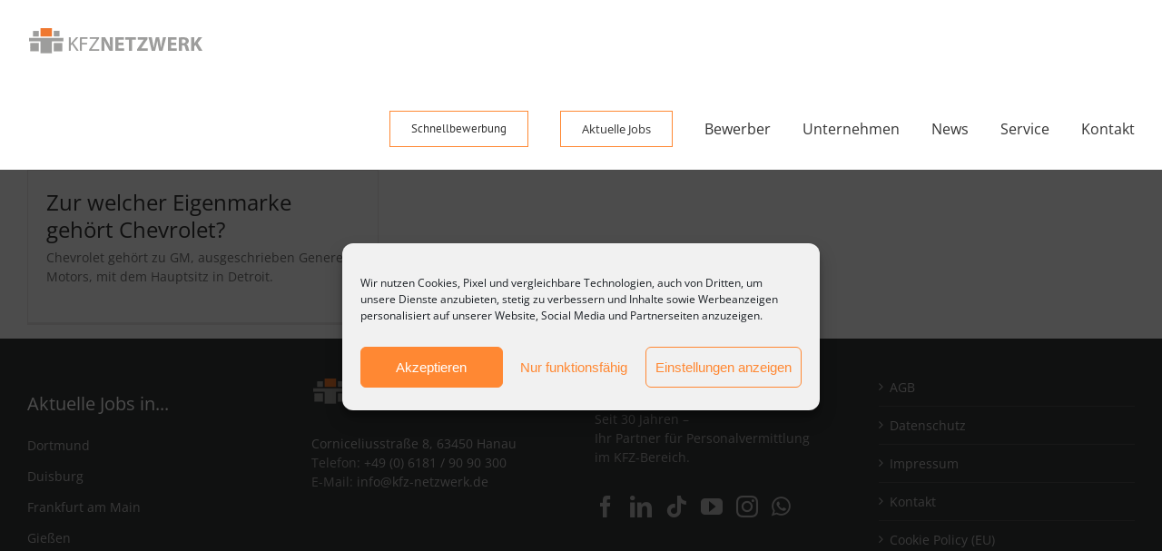

--- FILE ---
content_type: text/html; charset=utf-8
request_url: https://www.google.com/recaptcha/api2/anchor?ar=1&k=6LewSvQUAAAAALNFwe1KBAJOTLRKlE_YVrUKl19Z&co=aHR0cHM6Ly9rZnotbmV0endlcmsuZGU6NDQz&hl=en&v=TkacYOdEJbdB_JjX802TMer9&size=invisible&anchor-ms=20000&execute-ms=15000&cb=64li3pduf0pg
body_size: 45684
content:
<!DOCTYPE HTML><html dir="ltr" lang="en"><head><meta http-equiv="Content-Type" content="text/html; charset=UTF-8">
<meta http-equiv="X-UA-Compatible" content="IE=edge">
<title>reCAPTCHA</title>
<style type="text/css">
/* cyrillic-ext */
@font-face {
  font-family: 'Roboto';
  font-style: normal;
  font-weight: 400;
  src: url(//fonts.gstatic.com/s/roboto/v18/KFOmCnqEu92Fr1Mu72xKKTU1Kvnz.woff2) format('woff2');
  unicode-range: U+0460-052F, U+1C80-1C8A, U+20B4, U+2DE0-2DFF, U+A640-A69F, U+FE2E-FE2F;
}
/* cyrillic */
@font-face {
  font-family: 'Roboto';
  font-style: normal;
  font-weight: 400;
  src: url(//fonts.gstatic.com/s/roboto/v18/KFOmCnqEu92Fr1Mu5mxKKTU1Kvnz.woff2) format('woff2');
  unicode-range: U+0301, U+0400-045F, U+0490-0491, U+04B0-04B1, U+2116;
}
/* greek-ext */
@font-face {
  font-family: 'Roboto';
  font-style: normal;
  font-weight: 400;
  src: url(//fonts.gstatic.com/s/roboto/v18/KFOmCnqEu92Fr1Mu7mxKKTU1Kvnz.woff2) format('woff2');
  unicode-range: U+1F00-1FFF;
}
/* greek */
@font-face {
  font-family: 'Roboto';
  font-style: normal;
  font-weight: 400;
  src: url(//fonts.gstatic.com/s/roboto/v18/KFOmCnqEu92Fr1Mu4WxKKTU1Kvnz.woff2) format('woff2');
  unicode-range: U+0370-0377, U+037A-037F, U+0384-038A, U+038C, U+038E-03A1, U+03A3-03FF;
}
/* vietnamese */
@font-face {
  font-family: 'Roboto';
  font-style: normal;
  font-weight: 400;
  src: url(//fonts.gstatic.com/s/roboto/v18/KFOmCnqEu92Fr1Mu7WxKKTU1Kvnz.woff2) format('woff2');
  unicode-range: U+0102-0103, U+0110-0111, U+0128-0129, U+0168-0169, U+01A0-01A1, U+01AF-01B0, U+0300-0301, U+0303-0304, U+0308-0309, U+0323, U+0329, U+1EA0-1EF9, U+20AB;
}
/* latin-ext */
@font-face {
  font-family: 'Roboto';
  font-style: normal;
  font-weight: 400;
  src: url(//fonts.gstatic.com/s/roboto/v18/KFOmCnqEu92Fr1Mu7GxKKTU1Kvnz.woff2) format('woff2');
  unicode-range: U+0100-02BA, U+02BD-02C5, U+02C7-02CC, U+02CE-02D7, U+02DD-02FF, U+0304, U+0308, U+0329, U+1D00-1DBF, U+1E00-1E9F, U+1EF2-1EFF, U+2020, U+20A0-20AB, U+20AD-20C0, U+2113, U+2C60-2C7F, U+A720-A7FF;
}
/* latin */
@font-face {
  font-family: 'Roboto';
  font-style: normal;
  font-weight: 400;
  src: url(//fonts.gstatic.com/s/roboto/v18/KFOmCnqEu92Fr1Mu4mxKKTU1Kg.woff2) format('woff2');
  unicode-range: U+0000-00FF, U+0131, U+0152-0153, U+02BB-02BC, U+02C6, U+02DA, U+02DC, U+0304, U+0308, U+0329, U+2000-206F, U+20AC, U+2122, U+2191, U+2193, U+2212, U+2215, U+FEFF, U+FFFD;
}
/* cyrillic-ext */
@font-face {
  font-family: 'Roboto';
  font-style: normal;
  font-weight: 500;
  src: url(//fonts.gstatic.com/s/roboto/v18/KFOlCnqEu92Fr1MmEU9fCRc4AMP6lbBP.woff2) format('woff2');
  unicode-range: U+0460-052F, U+1C80-1C8A, U+20B4, U+2DE0-2DFF, U+A640-A69F, U+FE2E-FE2F;
}
/* cyrillic */
@font-face {
  font-family: 'Roboto';
  font-style: normal;
  font-weight: 500;
  src: url(//fonts.gstatic.com/s/roboto/v18/KFOlCnqEu92Fr1MmEU9fABc4AMP6lbBP.woff2) format('woff2');
  unicode-range: U+0301, U+0400-045F, U+0490-0491, U+04B0-04B1, U+2116;
}
/* greek-ext */
@font-face {
  font-family: 'Roboto';
  font-style: normal;
  font-weight: 500;
  src: url(//fonts.gstatic.com/s/roboto/v18/KFOlCnqEu92Fr1MmEU9fCBc4AMP6lbBP.woff2) format('woff2');
  unicode-range: U+1F00-1FFF;
}
/* greek */
@font-face {
  font-family: 'Roboto';
  font-style: normal;
  font-weight: 500;
  src: url(//fonts.gstatic.com/s/roboto/v18/KFOlCnqEu92Fr1MmEU9fBxc4AMP6lbBP.woff2) format('woff2');
  unicode-range: U+0370-0377, U+037A-037F, U+0384-038A, U+038C, U+038E-03A1, U+03A3-03FF;
}
/* vietnamese */
@font-face {
  font-family: 'Roboto';
  font-style: normal;
  font-weight: 500;
  src: url(//fonts.gstatic.com/s/roboto/v18/KFOlCnqEu92Fr1MmEU9fCxc4AMP6lbBP.woff2) format('woff2');
  unicode-range: U+0102-0103, U+0110-0111, U+0128-0129, U+0168-0169, U+01A0-01A1, U+01AF-01B0, U+0300-0301, U+0303-0304, U+0308-0309, U+0323, U+0329, U+1EA0-1EF9, U+20AB;
}
/* latin-ext */
@font-face {
  font-family: 'Roboto';
  font-style: normal;
  font-weight: 500;
  src: url(//fonts.gstatic.com/s/roboto/v18/KFOlCnqEu92Fr1MmEU9fChc4AMP6lbBP.woff2) format('woff2');
  unicode-range: U+0100-02BA, U+02BD-02C5, U+02C7-02CC, U+02CE-02D7, U+02DD-02FF, U+0304, U+0308, U+0329, U+1D00-1DBF, U+1E00-1E9F, U+1EF2-1EFF, U+2020, U+20A0-20AB, U+20AD-20C0, U+2113, U+2C60-2C7F, U+A720-A7FF;
}
/* latin */
@font-face {
  font-family: 'Roboto';
  font-style: normal;
  font-weight: 500;
  src: url(//fonts.gstatic.com/s/roboto/v18/KFOlCnqEu92Fr1MmEU9fBBc4AMP6lQ.woff2) format('woff2');
  unicode-range: U+0000-00FF, U+0131, U+0152-0153, U+02BB-02BC, U+02C6, U+02DA, U+02DC, U+0304, U+0308, U+0329, U+2000-206F, U+20AC, U+2122, U+2191, U+2193, U+2212, U+2215, U+FEFF, U+FFFD;
}
/* cyrillic-ext */
@font-face {
  font-family: 'Roboto';
  font-style: normal;
  font-weight: 900;
  src: url(//fonts.gstatic.com/s/roboto/v18/KFOlCnqEu92Fr1MmYUtfCRc4AMP6lbBP.woff2) format('woff2');
  unicode-range: U+0460-052F, U+1C80-1C8A, U+20B4, U+2DE0-2DFF, U+A640-A69F, U+FE2E-FE2F;
}
/* cyrillic */
@font-face {
  font-family: 'Roboto';
  font-style: normal;
  font-weight: 900;
  src: url(//fonts.gstatic.com/s/roboto/v18/KFOlCnqEu92Fr1MmYUtfABc4AMP6lbBP.woff2) format('woff2');
  unicode-range: U+0301, U+0400-045F, U+0490-0491, U+04B0-04B1, U+2116;
}
/* greek-ext */
@font-face {
  font-family: 'Roboto';
  font-style: normal;
  font-weight: 900;
  src: url(//fonts.gstatic.com/s/roboto/v18/KFOlCnqEu92Fr1MmYUtfCBc4AMP6lbBP.woff2) format('woff2');
  unicode-range: U+1F00-1FFF;
}
/* greek */
@font-face {
  font-family: 'Roboto';
  font-style: normal;
  font-weight: 900;
  src: url(//fonts.gstatic.com/s/roboto/v18/KFOlCnqEu92Fr1MmYUtfBxc4AMP6lbBP.woff2) format('woff2');
  unicode-range: U+0370-0377, U+037A-037F, U+0384-038A, U+038C, U+038E-03A1, U+03A3-03FF;
}
/* vietnamese */
@font-face {
  font-family: 'Roboto';
  font-style: normal;
  font-weight: 900;
  src: url(//fonts.gstatic.com/s/roboto/v18/KFOlCnqEu92Fr1MmYUtfCxc4AMP6lbBP.woff2) format('woff2');
  unicode-range: U+0102-0103, U+0110-0111, U+0128-0129, U+0168-0169, U+01A0-01A1, U+01AF-01B0, U+0300-0301, U+0303-0304, U+0308-0309, U+0323, U+0329, U+1EA0-1EF9, U+20AB;
}
/* latin-ext */
@font-face {
  font-family: 'Roboto';
  font-style: normal;
  font-weight: 900;
  src: url(//fonts.gstatic.com/s/roboto/v18/KFOlCnqEu92Fr1MmYUtfChc4AMP6lbBP.woff2) format('woff2');
  unicode-range: U+0100-02BA, U+02BD-02C5, U+02C7-02CC, U+02CE-02D7, U+02DD-02FF, U+0304, U+0308, U+0329, U+1D00-1DBF, U+1E00-1E9F, U+1EF2-1EFF, U+2020, U+20A0-20AB, U+20AD-20C0, U+2113, U+2C60-2C7F, U+A720-A7FF;
}
/* latin */
@font-face {
  font-family: 'Roboto';
  font-style: normal;
  font-weight: 900;
  src: url(//fonts.gstatic.com/s/roboto/v18/KFOlCnqEu92Fr1MmYUtfBBc4AMP6lQ.woff2) format('woff2');
  unicode-range: U+0000-00FF, U+0131, U+0152-0153, U+02BB-02BC, U+02C6, U+02DA, U+02DC, U+0304, U+0308, U+0329, U+2000-206F, U+20AC, U+2122, U+2191, U+2193, U+2212, U+2215, U+FEFF, U+FFFD;
}

</style>
<link rel="stylesheet" type="text/css" href="https://www.gstatic.com/recaptcha/releases/TkacYOdEJbdB_JjX802TMer9/styles__ltr.css">
<script nonce="E9jNXvzR4CXUl2dHw6b9kQ" type="text/javascript">window['__recaptcha_api'] = 'https://www.google.com/recaptcha/api2/';</script>
<script type="text/javascript" src="https://www.gstatic.com/recaptcha/releases/TkacYOdEJbdB_JjX802TMer9/recaptcha__en.js" nonce="E9jNXvzR4CXUl2dHw6b9kQ">
      
    </script></head>
<body><div id="rc-anchor-alert" class="rc-anchor-alert"></div>
<input type="hidden" id="recaptcha-token" value="[base64]">
<script type="text/javascript" nonce="E9jNXvzR4CXUl2dHw6b9kQ">
      recaptcha.anchor.Main.init("[\x22ainput\x22,[\x22bgdata\x22,\x22\x22,\[base64]/[base64]/[base64]/[base64]/ODU6NzksKFIuUF89RixSKSksUi51KSksUi5TKS5wdXNoKFtQZyx0LFg/[base64]/[base64]/[base64]/[base64]/bmV3IE5bd10oUFswXSk6Vz09Mj9uZXcgTlt3XShQWzBdLFBbMV0pOlc9PTM/bmV3IE5bd10oUFswXSxQWzFdLFBbMl0pOlc9PTQ/[base64]/[base64]/[base64]/[base64]/[base64]/[base64]\\u003d\\u003d\x22,\[base64]\\u003d\\u003d\x22,\[base64]/CkMOrYcO8ZDTCjsKMwrYPw7Niw6dbw59lw5QkwrpEw4QtHnZHw6keL3UaZAvCsWo4w5vDicK3w4HCpsKARMO5IsOuw6Nowqx9e2HCoyYbEk4fwobDsiEDw6zDmsKZw7w+YjFFwp7CiMK9Un/CpcKOGcK3Dg7DsmcyHy7DjcO5a19wXcKzLGPDnsKRNMKDRCfDrGYww63DmcOrEMO3wo7DhC/CssK0RnjCjldXw7FUwpdIwr9ibcOCCGYXXh01w4YMIyTDq8KQeMOgwqXDksKSwplIFQrDhVjDr2NoYgXDoMOAKMKiwpIYTsK+C8KNW8KWwqYdSSkZTAPCg8K6w48qwrXCvcKAwpwhwqB9w5pLPsKxw5MwVsKHw5A1Cm/[base64]/[base64]/DqhXDrBV5QR8BBGDCqkHCmcKEUw5pw6jDnMKyKiQMJsO8AHk2wqJVw4d/[base64]/CtcO7wonCsz3CtcO5bQLDjcO3wqTDmlo5w6N/[base64]/CgE54wqFkw5zCpMODbx0rJQFPasKEAsKAScOCw6bCv8Oew4krwpdYDlHCusONeRsmwoPCtcKDCG52XcKmNCnCuC4JwqlbOcORw6wvwp5oOXFeAx4PwrAKL8Kjw6XDpz0xdTnChMO4SUjCvsOmw71RPRhJP0vDgU7DucKVw5/Dq8K8CsO4w6xYwrvDiMK/PcKKdsOdA19Mw75wKMONw7RRwpjCk3/Co8OYZMKVwprDgH/DmF3DvcKKZmMWwrQYVXnCrAvDukPCvMKMEndPwo3DjxDDrsKGw5TCgsK1dysJUMOIwpTChADDgsKKKXxbw78bw5/Dvl3DrCRYBMO7w77CmMOKFn7DssKSajbDrcOgbSjCisOWb2/Cs10yCsKXTMOtwo/CrMKpwr7CjHvDssKrwqF9d8OVwodQwrnCvEbCnQTDq8KqNiTClC/CjMOeDkLDgsOvw5/[base64]/[base64]/DhMKKbcOAw559wp3CrwrCthkIHCPCtMKxw7R2TU/[base64]/DocKBw5LCn8OyVcK/LRYSGcOGdU9aLFc7w6tXw7nDnhfCs33DtMOVOEDDhQ/[base64]/DocKpw44LGsKscsOTKULCozvCicObw7hHRsKJEcKdw7J0dsKoworDl3syw5LCizrCnhVFJwcOw40zXsOiwqLDpHrDn8O7wpHDrDlfNsOBe8OgJnDCpGTCtw4oWT7Dm1sgO8OEDg7DgcOFwp1NS1nCjmDDgjvCt8OtOMKsK8KIw5rDkcO3wrwnLX52wq/Cm8OuBMOYfzQJw5FMw6/[base64]/[base64]/[base64]/LMKaMQPDmMKdw4rDhMKuwqE/LMKGw6rDo0whGsKbwpUlUmlSXMOZwpB8KBB1wpwbwpJ0wqHDrMKCw6NSw4Unw7vCsSJpcMK6w4bCkcKNw7zCjwTCmcOwCks7w7thN8KHwrFsIE/Cs2zCu1VdwoLDsjzDo37CpsKsb8OUwrdwwrzCrWjDoz/Di8KGeSjDmMO/AMK9w7vDjC5PfWnDvcO1RUDDvm9yw7vCoMKGcWTDscO/wq4mwpEWOsK+CsKpQHvCgEHDkDgFwoRVYnbDvsKuw5DCnMKzwqDChcOdwp0awotowqbCksOxwpvCjcObwocrwp/CuUrCmnRUwofDssKhw5DDn8Ouwp3DssOpD2PCvsKcVWkoBMKEIcO/AybCgsKlw6pdw7fCmcKQwojDmDl/SsKBO8KewrfClcKPGDvCmhdyw4HDt8KmwqrDq8KAwqsBw4dCwpTDjcOCwq7DrcOUGcKDbBXDvcK1DcKEcX/[base64]/YcKFw4tObMOQwpTChlHDiSNybMOVJSXCvsOtwoTDqsOswrzDp2lndyQAW2FTR8K+wrJ7ZGXDjsK4OcKCJRTDlAnCsxDCk8OiwrTChi3DscK/wpPCkcOnNsOvAsOyKm3CiWcxS8KQw4nDksK8wrLCm8Kew6dxw75pwoXDisOiY8OLwrPDhhDCksKGZmDChMORwpQmFT7CiMKPKsOQIcKXw7rCoMKmPTDCr0vDpMK8w5Yjw4sww75SRWgUCDJ0wqXCsh/DjQZhbCdPw5AdSQAlBMOSOHp1w7siEjwkwoUoaMKxQcKsRhfDsF/DlcKWw7nDn33CmsO0FRgKGGDCncKbw4jDtsKAYcOBIcKWw4TCq13DgsK0WE7CgMKAEsO0wrjDssOoQRjCgnfCpGHDpcOcW8ORZ8OiRsKuwqcqDMOlwoPCk8OoRwvCsCsHwofCk0krwrJBwo7DqMKawrJ2NsOKwrLChn/DlkPDi8OScn9lX8OZw7PDs8OcOXpKwojCr8KuwpxqH8O4w7LCuXwWw6vDlDcKw6rDjDQFw651P8Ogw68Bw706C8OqdXbDuAlTecOGwp/[base64]/[base64]/[base64]/CvhrDrcOUw7wswqPCtMK3woHDul7CuEc+wpcfYMOqwp5cw7nDnsOyOsKKw7zDowUHw7I2O8KMw6ETS38Xw6fDr8KGH8Oww4EaRwDDh8Okd8KWwofCicONw45SE8OjwobCuMKFVcK0QwHDpcOqwqLCpCfCjRfCssKhwoPCicOQXcOUwr/[base64]/CtkrDgsKKERvDrCzDoU/[base64]/CnX/CoMKgw7U7fGpAw5TCtsK6wroww7BhJcOxZWBpw4TDp8KyMkvDrD/DpBlZF8KQw71GOcK/RjhVwovDoDFpSMKsesO3wqHDv8OqL8KyworDqkvCucOKLk4efj0mV3LDszfDtMKiMMKjGcORZGPDqW4KdRZrIsORwqkTwrbDgVU/WUo6DMKZw7geSWN9Egkmw7YLwrgXHycEU8Kowphbwo0oHCZcFH5mACLCt8OtHXcmwqHCjsKAdMKbNl/CmhzCgT80cijDrsKpZ8KVS8O+wqPDlEHDjB0iw5jDqCPCnsK+wqkZXMOZw7F8wp42wrrDi8K/w6jDlMKZOsOuNhI+GMKTKV8GZsK/w4jDszTCj8OFwrnCgMKdKRvCqjYUfsO8PQnCm8O9FsOna1HCmcOucMO2CcOZwr3DjyMtw7k3w5/DssOAwopvSDTDm8O9w5wyDwhaw7JHMMO0FyTDsMOhTHJHw6HCik1WGsO7YGXDscOVw4zDky/[base64]/CiQwqw6M7wqV5woTCkH7CrcOYw5/DnktIwoDCv8OWfjjDisOgwo9DwqjCr2huw79Pw48ZwqtxwozDhsOyAMO4wqkCwppYPsKCAMOBCjjChHbCnMOvc8K/[base64]/CvVvDv8OdF8KdWXAwasONw6DCmyLCucOZQcOUwrLDp0nCv0Z/[base64]/wqfCtcK4F8KuGTHCmRRgVGDCocKmDn3DiErDpsKHwozDqMOtwqAKSCXCqmnClXYiwot3Z8K8D8K3JUHDiMK8woQkw7ZjaRbDvErDvsO/TjA1Bjwhd2PDhcKfw5Mswo/[base64]/DoxhWwr7DhcKMw6QgwoUGw5DDhMK+QSofMFXDp31sBcKEHMOKMF/CmsKnH0xww5DDjsKNw7TCnGXChcKmT1AxwrN6wrXCmWDCr8OXw6bCpsK/wpjDoMKQwrFsYMKtA3t6wrQaSiVew5AiwpLCqcOkw6xxL8KVaMOBLMKEEETCl1HCjBsBw77Dq8KwOy5jfiDDrHUNZWXCuMK+bVHDrB/Dp3/ClE4jw7lzLmvCsMOtY8KlwoXDqcKyw6HCjhIRdcKTGifDkcOnw53CqQPCvB/CsMKlbcOmYcKjw7IGwrrCqjs4A1Nxw6Z5wrRKJU1+IwV/wpM0w78Mw4DDm0EQHn7CgcKLw6JQw5I/w6zCu8KYwobDrsKkYcOqcCZUw7RBwq8nwqI1w5oJw5nDlBvCuEvCu8Ohw6tfGmdSwoPDvMKdXsOkXX8Xwpc6GgUEZ8OceQU7fsOXBsOAwpLDiMKFcmHCi8OhbVJETV51w6/CpBTClV3Dm3AORcKKfALCvUFHQ8KKMMOmT8O2w7vDisKOcWYvw4bDk8ORw5MBBxoJXWvCgAxMw5bCucKsflTCs31lNxrDoHfDgsKPHV9sO3DDrUNWw4hYwq7CvMOvwq/DqnTDj8KQIcOpw5rCqkc6wpfCginCulpgD1HDoxcywogyAMKqwr5qw4khwr0Nw7Blw5V2IMKLw5o4w6zDqiU/GQrCv8K4QcKlfsKaw59CIsOQbzLDvn41wrfClirDs1tGwrIyw6cNERcrPQ3DgzfDocOzHsOORi/Dq8KHw6lQASEIw5DCusKJawfDjQFcwqXDvMKwwq7CocKAb8K2e0pZRlJYwpwawrNhw49swpvCrnnDu1zDiQ9pw7vCkUF6w6VMak5/wq7Ck3TDmMKrAzxxElPDg0/ClcKwKnjCtMOTw71OBjIPw6sff8OsMMK2wpFww4osRMO2QcKOwo5TwpHCrWHCvMKMwrBwQMKdw7hycE/Cui8dFsOsC8ODIsOlAsOsMjHCsi3CilXClVDDvGnCg8Owwq1Fw6NNw4zCvMOfw4XCtXR6w4xKDMKOwqHDqcKRwo3CiTQCc8KKVMOpwrgvKA/DmMOkwoY6PcKpf8OmHHDDjMKDw4xoBWhMZRXCqnjDlcK5NgbDskt3w4/CkRDDujnDssKaDGfDnWbCnMOkSHodwqAEw4QTe8O7VFdSw7rCiHjCnsKdElDCm1/ChTZbwpfClUvCi8Kiwp/[base64]/w4gcN8OPQlkywpzDhQZFFlrCgHIewpHDikzDosK7wr3CpWsrw6XCgQIZwqHDu8Opwo7DgsK7Ky/CtMO3NCIpwqwGwpYewoPDpUDCgiHDvFtKB8O4w45JLsOQwrEISwXDpMOUbVxaOcKKw4rDgiXCmSs3LFdtw4bClMOJYMOdw4plw5BrwpxewqRRfMKfwrPDl8OvMHzDjsK6woTDh8O8OnrDrcKDwqHCkhPDv3XDjcKgGyANG8Kyw7V/wonDjlHDqcKdPcKsCkPDsC/DkcO1O8OKFRQUw5xCWMOzwrw5PcO1OjQPwoXCs8O/w6dGwpY/NkXDhk5/[base64]/DuGgsw67ClcKudcOnwrzDrBXCvcKHwpbDkcKrBVfCl8KMDB08w5sZNnvCscOrw4bDt8OzGX5gw7h6w6TDq2d8w7sxXELCgw9nw6HDvgzDhx/DrcO1cAHDn8KCwq3DusKzwrEKf3Qhw5cpL8OxY8OqD2/[base64]/CpsKMw5AKwr/DlkjCisKPw7XDhSXDvcK5RsOYw68JcVzCr8KPTR4iwqFgw5/[base64]/ChMK/w6LDg3ZZIcKxPhnCsFDCiVXDtQ/CvRzDjcKiwqvDvABhw5EeLMOAw6rCu1TCgcKda8Oewr3CpDw1NBHDi8OLwo/CgBYsDg3DhMK1SMOjw6howpXCucKec1jDlEXDrhzDuMK6wqDDpwFaFMOLb8KyK8K7w5N2w5jCnk3CvsO5w7F5DsKza8OeZsOIYMOhw5RAw5kpwpp9e8K/wrrDocKFw4RJwrnDu8OhwrsPwpAfwqUgw4zDiwMSw4Ecw6/DrcKfwoLCogHCq1zCuRXDlR3DrsOkwpnDl8Kvwowcfh42XBEybk3DmCPCuMOWwrDDhsOAUsOww6hKLGbCm3UaFBbDqwwVU8O0a8OyBGnCiSHDrivCmHbDnijCoMOMV0l/w6/DjsO6IGPCmMOXasOTwrZkwrvDm8KSwozCq8ORw7bDmcO4D8K3Z3rDrMOHSncUw6/DmgzCicK/JsKewqhXwqjCk8OIw599wp7DlTM5HsKaw68rPAI0U3lJFU0zXMKMw6RVbAzDrEHCqikbF3rDh8Ozw4ZHekdiwpVYckJ6cjpew790w7AuwpAIwpnCvAHCm1fDqU7CvhfDoxFRNA9GSXzCvAdMMcOJwpPDjUDCq8K6bMOXOcOYw5rDhcKjM8K0w452wpjCtA/CkcKCWxQVCBgRwo5pMyFIwocjwrN7X8KcSMObw7I8T2zDlSPDs2HDpcOcw7ZfJzB/wqfCtsKAHsOyesOKwq/CmcOGU0VKdR/Cv2rDlcKdasKaHcK3UW7DscO4RsKsC8OaVsO8wr7DiwfDlwM+ZMO6w7DClxLDkiYKwrnDpcK6w6TCnMKLdVzDncKww719w7LDqcKLw7/DgEHDj8KAwqnDpgXCs8KMw5TDvFjDpcK3cQjDtMKUwo7DskrDnAnDlTcsw7VZH8OQdcONwojCvB7CkcOLw7FWT8KUwrvCssKqYU0ZwqfDll3CmMKpwpZ3wp4/GcK2N8KoJsO9PC0fwo4mOsK2woDDkkvCokMzwrjCiMKrasOXw48qbcKJVAQPwpF1wpYVWMKhOsOqIcOZWHJewpjCv8OrHEkRYWNkNUhnQWLDonwEPcO9U8OEwqbDscKqPB9yVMOCGCITZsKUw6PCtgJLwopyIBrCpUJ/dmTCm8Oaw6zDisKeKQfCqnVFETjChljDosObJ3LDmRRmwrPCoMKpw7zDuzjDtGw9w4vCtMOiwpc6w7zDnMOLccOfLsObw7/CkMOLNRoxEmDCuMOKYcOJwq4UB8KEfk7CqcOnWsO/CknDuQ/[base64]/wphHwpnDgcKZP8K3w657w7kUJE0SwpRJG3HCpynClj7DjTbDjBrDgQ5Gw4bCpnvDmMOSw5DCmyrCh8Kkdyx5wqN3w4QlwpPCm8OyVi1UwoIcwqpjWsKUc8O2W8Omf28xUcKvO2/DlMOWRsK5fAZHwrTDgsOswpvDrsKjAUYFw6MNOjnDkUTDu8O7PMKrw6rDvQ7Dh8KNw4liw74Jwo5jwpZqw6jCpiR4w6MURRhQw4fDsMK8w5vClMK5wrjDv8Kqw5gFbTckRcOPw7wHMmVfNAFxLXbDl8Kqwo4/CsKMw4E2ccKZWFDDjC/Du8Ktw6TDhFgcw6nCnA5aKsKuw5fDlFckG8OeWUXDk8Kdw5XDh8KzN8OLUcOGwp/[base64]/CnMOrNCvDlg/[base64]/CgnfDpsOLQ8OQw7nClMOlQz1AwpbCpcKWUl/Cn3Vcw6zCpAcswqNQDl3Dr0VGwqwISyLDqgzCu17CqUMwGXkRRcO+wohyX8KDORDCusOQwpfDnsKoS8Oub8OawrLDjzfCnsOnb0oqw5nDnRjDhMKtMsOYNsOYw4zDkcOaMMKuw4zDgMO7K8KUwrrCgsKywqbDoMOtfwMHw4/DjwTDusOlw6ZxQ8KXw6cKVcOxB8OmPiLCgsOtA8O5RsOwwpcYWMKIwpfDl3F4wo8cUjE6OsOyeh7CmXdaMcOCRMO5w4jDo3PCl07Ds0kyw4DDsEkhwr7CvAolIT/[base64]/w5gTEcO0ID/DuB7CtAAtw4Ymw5bDrcKvw4rCmyAyIVtTWcOPGsK/LsOqw6DDkCxOwqPDmcO3XB0GVsOQbcOHwp7Dv8OYMjTDq8KEw6kxw54xZS3Dq8KKQFvCoG1tw73Ch8KvdcKRwpDCgB1Ew5zDksK9H8OHKsKawpkpLUfCjhkzT2RZwoLCmwY2DMK6w4bCphbDgMODwqweHSHCr37CmcOTwpBoKnRGwpYgY0/CijXCvsOBfSQmworDjAoJb0UaVX05ATjCtjpuw7UHw5RPAcKyw4l6UMOnRsK9wqZOw7wNcyFIw6zDrkZKw5F/H8Kew4AkwpTCgFjCuRUaJMOIw7dkwodie8KRwqDDkxvDrQvDgsKzw77Dv1ZHXypgwq3DsQUXw6/[base64]/QnB2XU9MacK/[base64]/[base64]/DoXTDi8ODwoDCiRnCok7CpMKVwpoOw6lkwqh8ShI1wrvDmcKcw7gPwp3Dq8KhXcOtwqxsDsOsw7QSOXHCu2dfw6REw58Gw7U5wpHCr8O8IEXDt3nDjTvCkBDDu8Ktwo3Ck8ORZMOWWsOBfHJaw6ttw77Cr0XDm8KDKMORw6YUw6/DnRllERbCly3CkHoxwozDo2RhIgnDusKYDjdKw4xME8KJAH3CkBFcEsOsw6B6w4nDvcKWSBDDkMKrwpB8A8ODS3DDhh0bwrtmw5lfKFoIwrLDhcOMw7UwJEc9CBjCq8K2dsK+QsO6w4BTGR9awrQ/[base64]/Cri3DhcKKw6RdcF3CqcKARUHDgsKww4Y7w51yw4F4BXHDvMOrDsKLHcKaW3R/wprDvUtnAz7Cs3UxAsKODSx0wq/CsMKTG3XDgcKwG8KYwoPCkMOrMsOhwoNlwpDDqcKfL8OPw5jCsMKPRMKyMWjDjQzCkVBjZsKxw57CvsOJw61Aw4w9KMKRw5VEax/DsjttOsO8AMKZczMcw79oXcOqX8K+wovCm8KbwrxzT2bCocOZwprCri/CvBvDl8OiOcK4woLDtjrDkFnDqDfCqC8dw65LZ8O4w7nCpMO7w4cgw5/[base64]/DicOOw6zDo8KAQ2nClMK5Y0wUZcKxZ8KFX8K7w4BCE8KLwptLBB7Dt8KwwqPCmXYPwrvDvy/DgjTCoy1JJW1vw7LCm1fCm8KMcMOCwpokJMKSbsOjwpnCmxZQdmpsIcKtw6hYw6R/wpoIw4rDmjXDpsOfw4ARw4HDgWMSw44SXcOGP2XCpcKUw4LDoS/Dl8K8wqrCl1F/wqZFwpoIwqdpw5YvFsOyOhjDsGbCrMOmGl/CjsOuw7rCjsOpSBd8w5LChAFyQXTDkVvCuQs8wpd1wqDDr8OcP2hOwq4DQ8KiOhXCsH1BcMOmwqTDqyzDtMKywp8JBALCsGYqEGnCuQEnw67DgDRyw7rCrsK6YEXCmsOxw6DDmjx5VEY3w5gKOm/CglYYwqHDu8KbwpLDoDrCqcONbUnCmX7CokspNgQ4w64mWsO4MMK+w4HDhwPDtTzDklJ0JSUewqcxXsKbwolfwqosB0IeF8OqfQXDocO1dQA1w4/DmTjCpWPDr2/ChmpnG3lYw5sXw6/CnSPDuVjCsMOKw6AJwovCrGgSOjYWwqnCg3UlJhhIQz/CvMOfwohMwpM7w5o1KcK5J8KTw6wowqYRXVHDm8O2w4xFw57DnhEYwp4/QMKWw5vDgcKlecK9EHnDi8KLwpTDm316X0YRwogvNcKaHMKGeTrCjsOrw4fDr8OnCsOXH1o7QGobwpTCnxw2w7nDj2fDjV1qwonCtMOIw5HDjibCksOBB0EOLMKEw7zDpHFswr3DnMO4wqPDs8KENi/Ci0BmByAGWirDgnjCtTPDi34ewpIRw4LDvsOTG1x4w5nCmMOww6UDAmTDh8OiDcOnR8O1RsKcw4BQIHgWwoliw6zDn1/[base64]/wrQHU8OMR8K/HX7DqcKywpgRwqPCvRnCoGbCnMKbwooIw6EJW8KLwqfDk8OaI8K4bcO3wqfDrm8Zw6JUUgYXwqs2woIGwqoyURAqwrbCnA8/ecKSwqduw6XDiSfDoDlBTlDCnG/ClcOTwrlRwovCrxbDqsONwpbCtcOUWgpmwqvCpcOdd8OHw6HDu0vCmH/CtsOXw4/DrsK1FmHDok/CvVbDo8O9LcKCTH51JkIPwofDvlVvw4TCr8OaTcOCw6zDimVawqJvQ8KxwokqHDpfXBXCpHvCglhtTMOTw6d6TMOXwr0tWwXCkGMQw67CvsKGO8K3Y8KZMMKwwqnChsKtw5ZiwrVmWMOcKGfDhEtQw53DohzDrBZVw5kGHcOowoB4w5rDtcK/wr8AcjYLw6LDtsOMPVrCscKlecKJw5o2w5Q4N8OkIsKmAMKQwrh1esOKOGjCqyI7GUwfw7fCuFQPwq/Dl8KGQcKzfcOLwrHDtsOXH1PDr8K8BHEQwoLCqcOGC8OeAV/DlsOMeiHCocOCwqdzw40xwrPDp8KCdkFbEsOoQA7CskZ/I8KjTU3DtsKZw797WzjDnU3CnmPDuAzDnhA9w7Nnw4vCo2HClQxeNsO2VggYw4nCh8KYIVTCvxLCr8ONw74FwoUSw7UbWSXClCbDkcKiw4x5wocIQFkGw4QxFcOgdcO3TcOywqpmwofDhQUTwovDiMK/ehXCk8KCwqRtwobCssKRFMKOfEPCuSnDsBTCkUXDqjPDkXFgwrRlwp/DmcOqw6YqwqseYsKbTRQBw4/ChcOdwqLDpigWw6gnw67CkMOlw51VYX/[base64]/R0w7EsOrw4nDtcOBUcOSwobCqBvCgwDCmD/[base64]/w6g9b2PDsgnDr8KnEMO+w63DmQR1YmTCpl/[base64]/PyYEYwYEE8KcF8OGc8KJCwbCvznDl3tfwogBVDEswojDt8KFwo3DnsKDZ2rDnkpAwr1fw75JdcKmeULDlm4mMcOTKMKwwqnDtMKeUCoSNMOca2Z6w53DrUILNTtRZ3IVP2duKsK5dMKPw7ERCcODUcOYQcKyXcKlL8OpZ8O8GsKHwrMTwr0yFcO/w74dFj04A09JGMKaYRFkDEg0wqfDlsO+w5Rfw49kw4YjwodlPThEc3fDoMOHw6p6ZErDlsK5dcKlw6bDkcOUaMKlBjnDnELCqAcmwqjClMOzdyvCrMO8ZcKYwqYGw5DDugc0w6lXJE0KwqbDuEzCk8OfVcO2w5/DnMODwrvClh7Dm8K8Z8Orw74dw7rDiMKBw7zCmsKpccKIBHhVbcKcNGzDiibDusK5HcOXwrrDnsOcPVwswp3DlcOjwpIsw4HCvzHChMO9w6/DisOqw53DtMOAw5wMRgdtZlzCrCs1wrkMwoxkVwB0Hg/Dh8KEw4DDpE7DtMOHbC/[base64]/Cqw5QbsOdw7MzZcOvw7sdfH9zwq13w7/[base64]/DvRpWw7vCrTvDpsKIeDfCtGjCr8OTCsO2eCcZw49Xw7oVHTDClFtIw5tOw5lSWXMufMK5GsOHSsKTMsO6w6Jlw43CpcOkAyHCiiJFwqsqCcKlw4bDo19/[base64]/DrVLDqcOEwr05w5gKOBLDrsKLZG/Dp8OWw5vCk8K9YQpjEMKVwrHDqGEUSGJiwq0uBzDDnirCrXp/bcOkwqAzw7nCmlvDk3bCgSHDiUDCmgjDucKdWsOPODg7wpMnO246w5Qzw4gcU8OVMAoLXFUmJBQJwrPClWnDkAbDgsObw745woULw7zDmcKnw6tZYsO1wqvCvMOiET/CmEDDm8KQwrkawqIgw5krFELCjm1zw4Uhf0jCssKuQcOyWD/DqVAuGMKJwpIZbDwZQsOlwpXCnwMAw5HDl8Kjw5TDgMOoEgVda8KzwqPCpMKCWSHCjsK/wrfCmy3CrsO5wr/CoMOxwqlKKDjDpsKYWcOIdQDCosKhwrfCsC0Kwr/DsFAFwq7CohgWwqPCksKzwrBQw5Yaw6rDp8KDSsOHwrPDrzJ7w7NkwrJgw6DDk8Knw581w7RuLsOOHjjDon3DgMO8w6cRw7ofwrIgwohMaDxDUMKVGMK7w4YfdGjCtB/Dp8OrECBxEcOtRi1fwpg2wqTDusK5w5bCj8K5V8K/dMOHDGvDm8K3dMK3wrbCjcKBJ8O1wp3ChwbDqnDDvzPDjzovecKTF8O9JgDDnMKGOHkGw4LCojXCkGI4woLDr8KXw64Owp/Ct8OkPcK8OsOYBsOewrMNETjCojVpXAXDusOSSxhcJ8KiwoBAwoFgEsKgw5YQwq5KwqATBsOPI8KSwqA7dyk9w7VhwrfDrcO5fsOdcRfCisKVwoROwrvDlMOcBMObw6rCvcKxwp0gw6/CsMOaP0vDpkZxwqjDlcOpdnYnXcKWAWvDk8KMwr1bwrDDgcOOwogFwoPDpVd8wrdxwpITwp44SQLCrknCsUTCinLClcO2S0nCkG0eYcKYcDbCgMOWw6hGAwNPT3Z/[base64]/DrGAeJcOENMO7bcOMY3nCvWDDnCdTwoXDkRDDlHEuHFTDhcK0NsOMdxrDjkNCGsK1wpBiLCjCvQlVw5dHw4XCgMO2w41YQ2bCgBjCozxVw4jDgix7wrDDhFFJwq7CnV5Xw6DCqQ0+woEow7EVwqEuw7N5w5o/MMKawp/DoEnCncO9M8KSQ8OGwqPClTQhVykdecK2w6LCu8O7IcKgwqhkw5o/KBFFworClnMRw77DlyRGw6rDi2t0woIRw7zDs1YBwosHwrfCtcODWy/DnhZKOsObUcKQw57Ck8OyRlgbGMOAwr3ChhnDgMKHw5/DscOrf8KCNDMGQSUAw5nDunZmw4XDhMKxwoZ5wpIUwqbCtjrCmsOMWMKywpB2dRpXI8OawpYkw6LCgcOswopLLMK5KsO/QGTCtsKyw6/DkiXClsK/WcOZWcOwDmdJVjg3wq5Aw5lXw6jDuEHCngc3V8ODaCrCsWoJWcK8w5PCsW5XwoTCtTRyQ3nCvFTDqTVSw6dGGMOAdCFyw4smDRd1woDDrBHDmsOyw7lUMcOTI8OfFMKMw4sWLcK/w53Dm8OTbsKGw5zCvsOwJFbDmsKAw5UVGH7ClirDvhsbTcKhV3sVwobCs3rCrsOuSTHCg0Qmw79lwoPCg8Kiwq/[base64]/CisKTFwHDqW9RBUguw6HCgwPCgxjCqAtQfHPDg23Cgl5XOwF2w7LCt8ODfHnCn2JmPBRwU8OKwqjCqXpIw4clw5MEw4R1w6fCvMOUaXLDjsOCw4kewqDCsn0Kw5cMHHgxZXDCiFLDp0Qww60HYsOVM1Yzw6XCgsKKw5HDjC1cAsOZwqAQbhIhw7vCn8O0wp/CmcOzw7zCkMOvw4TDvMKbV05lwpzCvw5WLyHDs8OICsODw5jDjMOyw7hOw6/CosKrwpjCnsKYAkLCrTJ0wpXCi0vCs2XDvsOTw6cYYcKMTsK7CE/CggU7w43Cl8OawpJWw4nDtMONwrPDnk4wK8OiwpjCt8Ovw408ZsOmRFHCrcOhKSnDnsKGacKgB1lhQV11w7gFdGhwXcOlR8KRw7bCscKIw5YoQMKUSsOiCANTDMKmw4jDtGPDvXTCnFDDv01AGcKEeMO/w4Jzw5M6wrlzYnrCgMKgblTDmsKURcO5wpxIw6h4D8KVw5HCrMKNwp/DmhDCksKGw6fCl8KNX2DCm2cxU8OtwpnDlcKxwocpJhxjfz3ClCN8wqPCpUI/w7/Cn8ODw5rChMO/woPDm2nDsMOYw5jDinfCslLCoMKdDSp5wq1jazXClcK9wpTCvAnCmV3CocObYwZLwqVLw6wrXX0+bVx5aDdiVsKcI8OXIsKZwqbCgXPCp8KHw7dxRj1JeG3Cj11/wr/Ck8OkwqfCnX9/[base64]/a3clABd1w7tkIQrDk2QNwojDsMKSC2UhdMK4KsKqFi5/wrLCvRZdew5JPcOSwrDDrj4uwqhfw5REBUbDpgbCscKVGsO5woXDu8O3wobDncOjGDPCssKrbwLCgMOIwrl8w5fDiMKtwowjRMKpwo0TwrwIwqDCjyIvw601W8ORwodWD8Ojw5LDssKEw6Y5w7vDs8KSA8OHw4N4woLDpghHO8KGw4guw5/[base64]/DkcKBOyrDuMKOwq1heBhOw41xP8Oiw7zCiMOTD0MPwqcPZMOXw6ZqGwgYw7ZrQwnDscOjTxzDm3EIUsOMwqjCisOtw5/DqsObw7htwpPDocKxwo5qw7PDicO0w4TCncOLQDJmw4bDk8O0w5fCn38zIgFGw6nDr8OsRX/Cu3fDksOca1/[base64]/Ds8O8NUpdUlsTIMKwwrfDt1/CpsOsw7XDkkXDgcKoaC7DgwJiwp15w7xFwqXClsKewqQTHsKHaQ7CgxfCgjrChALDoX80w5/Du8KjFgoOw4wpYsKiwo4PccOVVX9laMOdKMOHaMKqwp3DhkjCrlh0L8OcORrCisKxwprCpUFkwql/MsO/OcKFw5HCmRpuw6nDhHBEw4zCmMK+wrLDjcKkwrfDh3zDlCl/w7/DjhTCocKgNEY3w7vDhcK5BiXCksKpw5oGCWrDvFjCkMKgwrDCuwg6wqDCkhzDucOpw74vw4Mfw7nDr04iCMKgwqvDtDkLSMOJScKqejLDlMKLYArCo8KlwrM7wo0GHR/CpMOvw7B9b8OPw70pT8OWFsOoLsO5fiAHw4hGwoRcw4jClH3DiR/DocOHwpHCs8OiBMKvwrHDpR/[base64]/CmSDCvXgCwrTDkMKQw67CgXJ5w68eJcKKMcOBwrpaXMKOEG4AwpHCoz3DjMKiwqtnKMKADXo4wpQGwqUPISTConAuwpZ9wpdQwpPCrynCv35Gw4jDqAAlCW/CmntRwrPCjUnDuXbDp8KrRjc1w4vChAbDjxDDucKiwq3CjMKdw4RqwphcEGLDo2U+w7/Co8K1V8Kdwq/Cn8KHwr4PD8KYAcKnwq1nw5YkUioiQg/Cj8ONw73DuxvCrWHDsGzDslo4eH0sdh3CkcKkaU4Ew4nCpcKAwpp1K8OlwopvSAzCjHEow5vCtMOWw73DhHE9eDfCqFx1wqsna8ODwpPCrwHDl8Oew4VUwqM0w4tuw5ccwpPDhMOiw7fCgsOdLMK6w4UVwpTCoTAcLMOkRMKXwqHDocK/wpfDjcKDecKqw7PCrQtTwqFHwrtIezfDkQPDmBdAdjIuw7dpI8OfGcKuw69uIsKuMMOJShQKwqHDq8KIwoTDlXPCu0zDjDQCwrNywr4Qw73ClHFHw4DCgFVsWsK+w7luw4jCicKzw61vwqk+IsOxRg7DqjNnHcKDcTUkw5/[base64]/DskrCnsKMw7MiS0NUwp/Cm8OCwppgw4DDs2vCmyLDv0Zqw67Dt8KTwozDkcKyw6bDuihXwr9sbsKQADfDohbDlxcnwroFe3M2EcOvwrUNOQ0ten3CrBvCo8KoJcK8Z27CtCYOw5JGw5rCjk5Xw68DZh/CnsKlwqx0w6DCkMOkbVEswojDqcKnw51fMsOYw4lQw4XCuMOZwrc8w4J1w5zCnsKObADDlzzCisOgb3Rbwp9UdDDDssKvHsKRw4djw6VQw6DDicKtwotLwq3Du8O/w6jCiRNdTQnDnMKPwrbDpHlnw5l2wqDCjFh9wr7CuFXDucKaw6l8w4/CqsOpwr4OXsOHAcOnwqvDg8KzwqhtVn8ow515w6vCtXvCrz4LSykKOnrCqcKIVMKIw71/FMO5ZMKbTClZVsO7CUAew4E+w7E+PsKsScOvw7vCvkHCtlAmRcKdwpPDhjMxZ8K8U8OFKXF+w7/ChsOCPhjCpMKlw4oeAxLDgcK8wqZ4ecKtfCvDilNvw4hQwo7DiMO8Y8Ozw7HChsKfwoPDoXpww5HDjcKtTD7CmsOFwoJ5dMKGSSVDEsKaTsKqwp/DsTFyCMOuMMKrw5jCtB/DncOifMKSfzDCmcKZfcOHw6I7AT8yacOAMcO/w53DpMKmwqtDK8O2f8KfwrtSw4rDvMOBQm7Djk4wwqJ0UC5Aw6DDjn3CmcOBeXlIwo0eDEXDhMO2w73Dn8O2wqvCn8KVwq3DsDAVwrzCilDCs8KpwpIDdwHDg8O0wo7CpcKhwo98wonDtgsvU2PDjSPCpVI7XX/[base64]/[base64]\x22],null,[\x22conf\x22,null,\x226LewSvQUAAAAALNFwe1KBAJOTLRKlE_YVrUKl19Z\x22,0,null,null,null,1,[21,125,63,73,95,87,41,43,42,83,102,105,109,121],[7668936,160],0,null,null,null,null,0,null,0,null,700,1,null,0,\[base64]/tzcYADoGZWF6dTZkEg4Iiv2INxgAOgVNZklJNBoZCAMSFR0U8JfjNw7/vqUGGcSdCRmc4owCGQ\\u003d\\u003d\x22,0,0,null,null,1,null,0,0],\x22https://kfz-netzwerk.de:443\x22,null,[3,1,1],null,null,null,1,3600,[\x22https://www.google.com/intl/en/policies/privacy/\x22,\x22https://www.google.com/intl/en/policies/terms/\x22],\x221y4+xdRs+beodUwmPcy1knJZ/eA2h1TVKWl6YbrIwzs\\u003d\x22,1,0,null,1,1764165433575,0,0,[105,117],null,[247,57,57,136,226],\x22RC-jtAJ0is6OwcvaQ\x22,null,null,null,null,null,\x220dAFcWeA6bubNYOoME0Qqkfue48lyK-Elg94EsWqBEBqEwR0Jb_rc_MAIc5JgqsvD4M3GVqxquySJMw7B83KJssKcGHljCfc_g1Q\x22,1764248233497]");
    </script></body></html>

--- FILE ---
content_type: text/css
request_url: https://kfz-netzwerk.de/wp-content/plugins/simple-job-board-search-bar/public/css/simple-job-board-search-bar-public.css?ver=1.0.0
body_size: -67
content:
/**
 * SJB Front-end Core CSS File - V 1.0.0
 *
 * @author PressTigers <support@presstigers.com>, 2017
 *
 * @since   2.4.3
 */

/* SJB Search Box Filters */
.sjb-search-wrap .widget.sjb-filters-v2 .sjb-search-job-level {
    margin-bottom: 15px;
}

--- FILE ---
content_type: application/javascript
request_url: https://kfz-netzwerk.de/wp-content/plugins/gehaltsrechner/gehaltsrechner.js?ver=1.0
body_size: 362
content:
jQuery(document).ready(function($) {
    $('#berechnen').on('click', function() {
        var brutto = parseFloat($('#brutto').val());

        if (isNaN(brutto)) {
            alert('Bitte geben Sie ein gültiges Bruttoeinkommen ein.');
            return;
        }

        // Beispielwerte für die Berechnung (möglicherweise veraltet)
        var lohnsteuerProzent = 0.25;
        var solidaritaetszuschlagProzent = 0.055;
        var kirchensteuerProzent = 0.09;
        var rentenversicherungProzent = 0.093;
        var krankenversicherungProzent = 0.072;
        var arbeitslosenversicherungProzent = 0.012;
        var pflegeversicherungProzent = 0.015;
        var lohnsteuer = brutto * lohnsteuerProzent;
        var solidaritaetszuschlag = lohnsteuer * solidaritaetszuschlagProzent;
        var kirchensteuer = lohnsteuer * kirchensteuerProzent;
        var rentenversicherung = brutto * rentenversicherungProzent;
        var krankenversicherung = brutto * krankenversicherungProzent;
        var arbeitslosenversicherung = brutto * arbeitslosenversicherungProzent;
        var pflegeversicherung = brutto * pflegeversicherungProzent;
        // Berechnung des Nettolohns
        var netto = brutto - lohnsteuer - solidaritaetszuschlag - kirchensteuer - rentenversicherung - krankenversicherung - arbeitslosenversicherung - pflegeversicherung;
        // Anzeige der Ergebnisse
        $('#ergebnis').html(`
            <h3>Ergebnis:</h3>
            <p>Bruttoeinkommen: €${brutto.toFixed(2)}</p>
            <p>Lohnsteuer: €${lohnsteuer.toFixed(2)}</p>
            <p>Solidaritätszuschlag: €${solidaritaetszuschlag.toFixed(2)}</p>
            <p>Kirchensteuer: €${kirchensteuer.toFixed(2)}</p>
            <p>Rentenversicherung: €${rentenversicherung.toFixed(2)}</p>
            <p>Krankenversicherung: €${krankenversicherung.toFixed(2)}</p>
            <p>Arbeitslosenversicherung: €${arbeitslosenversicherung.toFixed(2)}</p>
            <p>Pflegeversicherung: €${pflegeversicherung.toFixed(2)}</p>
            <p><strong>Nettolohn: €${netto.toFixed(2)}</strong></p>
        `);
    });
})


--- FILE ---
content_type: application/javascript
request_url: https://kfz-netzwerk.de/wp-content/plugins/simple-job-board-search-bar/public/js/simple-job-board-search-bar-public.js?ver=1.0.0
body_size: -177
content:
(function ($) {
    'use strict';

})(jQuery);